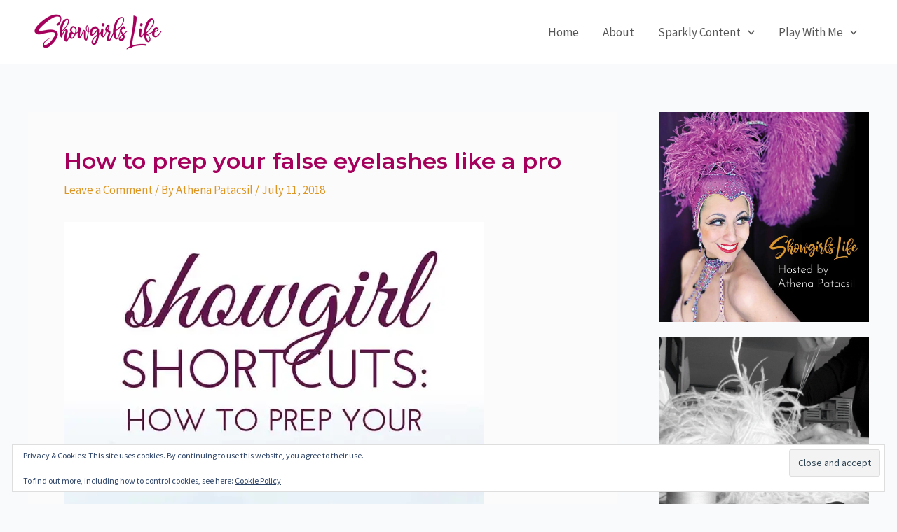

--- FILE ---
content_type: text/html; charset=UTF-8
request_url: https://player.vimeo.com/video/277815111
body_size: 6723
content:
<!DOCTYPE html>
<html lang="en">
<head>
  <meta charset="utf-8">
  <meta name="viewport" content="width=device-width,initial-scale=1,user-scalable=yes">
  
  <link rel="canonical" href="https://player.vimeo.com/video/277815111">
  <meta name="googlebot" content="noindex,indexifembedded">
  
  
  <title>Showgirl Shortcuts: How to Prep Your Lashes Like a Pro on Vimeo</title>
  <style>
      body, html, .player, .fallback {
          overflow: hidden;
          width: 100%;
          height: 100%;
          margin: 0;
          padding: 0;
      }
      .fallback {
          
              background-color: transparent;
          
      }
      .player.loading { opacity: 0; }
      .fallback iframe {
          position: fixed;
          left: 0;
          top: 0;
          width: 100%;
          height: 100%;
      }
  </style>
  <link rel="modulepreload" href="https://f.vimeocdn.com/p/4.46.25/js/player.module.js" crossorigin="anonymous">
  <link rel="modulepreload" href="https://f.vimeocdn.com/p/4.46.25/js/vendor.module.js" crossorigin="anonymous">
  <link rel="preload" href="https://f.vimeocdn.com/p/4.46.25/css/player.css" as="style">
</head>

<body>


<div class="vp-placeholder">
    <style>
        .vp-placeholder,
        .vp-placeholder-thumb,
        .vp-placeholder-thumb::before,
        .vp-placeholder-thumb::after {
            position: absolute;
            top: 0;
            bottom: 0;
            left: 0;
            right: 0;
        }
        .vp-placeholder {
            visibility: hidden;
            width: 100%;
            max-height: 100%;
            height: calc(720 / 1280 * 100vw);
            max-width: calc(1280 / 720 * 100vh);
            margin: auto;
        }
        .vp-placeholder-carousel {
            display: none;
            background-color: #000;
            position: absolute;
            left: 0;
            right: 0;
            bottom: -60px;
            height: 60px;
        }
    </style>

    

    
        <style>
            .vp-placeholder-thumb {
                overflow: hidden;
                width: 100%;
                max-height: 100%;
                margin: auto;
            }
            .vp-placeholder-thumb::before,
            .vp-placeholder-thumb::after {
                content: "";
                display: block;
                filter: blur(7px);
                margin: 0;
                background: url(https://i.vimeocdn.com/video/710754898-0b68d91eec73be1bc98eff65ff2e70721c74933d55a3fddf31261781cc9471fb-d?mw=80&q=85) 50% 50% / contain no-repeat;
            }
            .vp-placeholder-thumb::before {
                 
                margin: -30px;
            }
        </style>
    

    <div class="vp-placeholder-thumb"></div>
    <div class="vp-placeholder-carousel"></div>
    <script>function placeholderInit(t,h,d,s,n,o){var i=t.querySelector(".vp-placeholder"),v=t.querySelector(".vp-placeholder-thumb");if(h){var p=function(){try{return window.self!==window.top}catch(a){return!0}}(),w=200,y=415,r=60;if(!p&&window.innerWidth>=w&&window.innerWidth<y){i.style.bottom=r+"px",i.style.maxHeight="calc(100vh - "+r+"px)",i.style.maxWidth="calc("+n+" / "+o+" * (100vh - "+r+"px))";var f=t.querySelector(".vp-placeholder-carousel");f.style.display="block"}}if(d){var e=new Image;e.onload=function(){var a=n/o,c=e.width/e.height;if(c<=.95*a||c>=1.05*a){var l=i.getBoundingClientRect(),g=l.right-l.left,b=l.bottom-l.top,m=window.innerWidth/g*100,x=window.innerHeight/b*100;v.style.height="calc("+e.height+" / "+e.width+" * "+m+"vw)",v.style.maxWidth="calc("+e.width+" / "+e.height+" * "+x+"vh)"}i.style.visibility="visible"},e.src=s}else i.style.visibility="visible"}
</script>
    <script>placeholderInit(document,  false ,  true , "https://i.vimeocdn.com/video/710754898-0b68d91eec73be1bc98eff65ff2e70721c74933d55a3fddf31261781cc9471fb-d?mw=80\u0026q=85",  1280 ,  720 );</script>
</div>

<div id="player" class="player"></div>
<script>window.playerConfig = {"cdn_url":"https://f.vimeocdn.com","vimeo_api_url":"api.vimeo.com","request":{"files":{"dash":{"cdns":{"akfire_interconnect_quic":{"avc_url":"https://vod-adaptive-ak.vimeocdn.com/exp=1768280480~acl=%2F86788001-9aca-415c-a725-b06260bdbe16%2Fpsid%3D0ab540e03a5fd6ec2809b5851b1833bf284440890eb51efb01081b5fb1abff6c%2F%2A~hmac=a7f91ff754dfb60cb68fa63e618b5c7a6c9b3b3b4fc81f9e189de3a25ce0f966/86788001-9aca-415c-a725-b06260bdbe16/psid=0ab540e03a5fd6ec2809b5851b1833bf284440890eb51efb01081b5fb1abff6c/v2/playlist/av/primary/playlist.json?omit=av1-hevc\u0026pathsig=8c953e4f~3eG_1zdyPMEdGTFi9KJ-5UUdteOcMq2tMbljBwO9eGQ\u0026r=dXM%3D\u0026rh=1xRFVj","origin":"gcs","url":"https://vod-adaptive-ak.vimeocdn.com/exp=1768280480~acl=%2F86788001-9aca-415c-a725-b06260bdbe16%2Fpsid%3D0ab540e03a5fd6ec2809b5851b1833bf284440890eb51efb01081b5fb1abff6c%2F%2A~hmac=a7f91ff754dfb60cb68fa63e618b5c7a6c9b3b3b4fc81f9e189de3a25ce0f966/86788001-9aca-415c-a725-b06260bdbe16/psid=0ab540e03a5fd6ec2809b5851b1833bf284440890eb51efb01081b5fb1abff6c/v2/playlist/av/primary/playlist.json?pathsig=8c953e4f~3eG_1zdyPMEdGTFi9KJ-5UUdteOcMq2tMbljBwO9eGQ\u0026r=dXM%3D\u0026rh=1xRFVj"},"fastly_skyfire":{"avc_url":"https://skyfire.vimeocdn.com/1768280480-0x18c7ac2289271e77a92cdff1ca6954437873340c/86788001-9aca-415c-a725-b06260bdbe16/psid=0ab540e03a5fd6ec2809b5851b1833bf284440890eb51efb01081b5fb1abff6c/v2/playlist/av/primary/playlist.json?omit=av1-hevc\u0026pathsig=8c953e4f~3eG_1zdyPMEdGTFi9KJ-5UUdteOcMq2tMbljBwO9eGQ\u0026r=dXM%3D\u0026rh=1xRFVj","origin":"gcs","url":"https://skyfire.vimeocdn.com/1768280480-0x18c7ac2289271e77a92cdff1ca6954437873340c/86788001-9aca-415c-a725-b06260bdbe16/psid=0ab540e03a5fd6ec2809b5851b1833bf284440890eb51efb01081b5fb1abff6c/v2/playlist/av/primary/playlist.json?pathsig=8c953e4f~3eG_1zdyPMEdGTFi9KJ-5UUdteOcMq2tMbljBwO9eGQ\u0026r=dXM%3D\u0026rh=1xRFVj"}},"default_cdn":"akfire_interconnect_quic","separate_av":true,"streams":[{"profile":"164","id":"3b8f9df3-59f2-439a-903a-ce905b8e4794","fps":30,"quality":"360p"},{"profile":"174","id":"67198d15-1442-4b9e-abda-5f9eea7e253f","fps":30,"quality":"720p"},{"profile":"165","id":"aa2304c9-21af-4377-9187-4a78b32538ba","fps":30,"quality":"540p"}],"streams_avc":[{"profile":"165","id":"aa2304c9-21af-4377-9187-4a78b32538ba","fps":30,"quality":"540p"},{"profile":"164","id":"3b8f9df3-59f2-439a-903a-ce905b8e4794","fps":30,"quality":"360p"},{"profile":"174","id":"67198d15-1442-4b9e-abda-5f9eea7e253f","fps":30,"quality":"720p"}]},"hls":{"cdns":{"akfire_interconnect_quic":{"avc_url":"https://vod-adaptive-ak.vimeocdn.com/exp=1768280480~acl=%2F86788001-9aca-415c-a725-b06260bdbe16%2Fpsid%3D0ab540e03a5fd6ec2809b5851b1833bf284440890eb51efb01081b5fb1abff6c%2F%2A~hmac=a7f91ff754dfb60cb68fa63e618b5c7a6c9b3b3b4fc81f9e189de3a25ce0f966/86788001-9aca-415c-a725-b06260bdbe16/psid=0ab540e03a5fd6ec2809b5851b1833bf284440890eb51efb01081b5fb1abff6c/v2/playlist/av/primary/playlist.m3u8?omit=av1-hevc-opus\u0026pathsig=8c953e4f~zeOzFGSfVvF1GQRv5vUac-4V9AUdkOcgaCu28ln70oQ\u0026r=dXM%3D\u0026rh=1xRFVj\u0026sf=fmp4","origin":"gcs","url":"https://vod-adaptive-ak.vimeocdn.com/exp=1768280480~acl=%2F86788001-9aca-415c-a725-b06260bdbe16%2Fpsid%3D0ab540e03a5fd6ec2809b5851b1833bf284440890eb51efb01081b5fb1abff6c%2F%2A~hmac=a7f91ff754dfb60cb68fa63e618b5c7a6c9b3b3b4fc81f9e189de3a25ce0f966/86788001-9aca-415c-a725-b06260bdbe16/psid=0ab540e03a5fd6ec2809b5851b1833bf284440890eb51efb01081b5fb1abff6c/v2/playlist/av/primary/playlist.m3u8?omit=opus\u0026pathsig=8c953e4f~zeOzFGSfVvF1GQRv5vUac-4V9AUdkOcgaCu28ln70oQ\u0026r=dXM%3D\u0026rh=1xRFVj\u0026sf=fmp4"},"fastly_skyfire":{"avc_url":"https://skyfire.vimeocdn.com/1768280480-0x18c7ac2289271e77a92cdff1ca6954437873340c/86788001-9aca-415c-a725-b06260bdbe16/psid=0ab540e03a5fd6ec2809b5851b1833bf284440890eb51efb01081b5fb1abff6c/v2/playlist/av/primary/playlist.m3u8?omit=av1-hevc-opus\u0026pathsig=8c953e4f~zeOzFGSfVvF1GQRv5vUac-4V9AUdkOcgaCu28ln70oQ\u0026r=dXM%3D\u0026rh=1xRFVj\u0026sf=fmp4","origin":"gcs","url":"https://skyfire.vimeocdn.com/1768280480-0x18c7ac2289271e77a92cdff1ca6954437873340c/86788001-9aca-415c-a725-b06260bdbe16/psid=0ab540e03a5fd6ec2809b5851b1833bf284440890eb51efb01081b5fb1abff6c/v2/playlist/av/primary/playlist.m3u8?omit=opus\u0026pathsig=8c953e4f~zeOzFGSfVvF1GQRv5vUac-4V9AUdkOcgaCu28ln70oQ\u0026r=dXM%3D\u0026rh=1xRFVj\u0026sf=fmp4"}},"default_cdn":"akfire_interconnect_quic","separate_av":true},"progressive":[{"profile":"165","width":960,"height":540,"mime":"video/mp4","fps":30,"url":"https://vod-progressive-ak.vimeocdn.com/exp=1768280480~acl=%2Fvimeo-transcode-storage-prod-us-central1-h264-540p%2F01%2F563%2F11%2F277815111%2F1039312227.mp4~hmac=1730cf8267a44e1d9821c60ce52f69d4aac9680a32c6bcfaf291e57dc13504ff/vimeo-transcode-storage-prod-us-central1-h264-540p/01/563/11/277815111/1039312227.mp4","cdn":"akamai_interconnect","quality":"540p","id":"aa2304c9-21af-4377-9187-4a78b32538ba","origin":"gcs"},{"profile":"164","width":640,"height":360,"mime":"video/mp4","fps":30,"url":"https://vod-progressive-ak.vimeocdn.com/exp=1768280480~acl=%2Fvimeo-transcode-storage-prod-us-east1-h264-360p%2F01%2F563%2F11%2F277815111%2F1039312213.mp4~hmac=aa5886e1b4f195d940914fd8d256b5651d866c97178842063d282bee4a7a0bdb/vimeo-transcode-storage-prod-us-east1-h264-360p/01/563/11/277815111/1039312213.mp4","cdn":"akamai_interconnect","quality":"360p","id":"3b8f9df3-59f2-439a-903a-ce905b8e4794","origin":"gcs"},{"profile":"174","width":1280,"height":720,"mime":"video/mp4","fps":30,"url":"https://vod-progressive-ak.vimeocdn.com/exp=1768280480~acl=%2Fvimeo-transcode-storage-prod-us-west1-h264-720p%2F01%2F563%2F11%2F277815111%2F1039312223.mp4~hmac=9ad1d5d805910064d0f7c7828cc2baa2cdac90767a2855a60dfd321f18412e35/vimeo-transcode-storage-prod-us-west1-h264-720p/01/563/11/277815111/1039312223.mp4","cdn":"akamai_interconnect","quality":"720p","id":"67198d15-1442-4b9e-abda-5f9eea7e253f","origin":"gcs"}]},"file_codecs":{"av1":[],"avc":["aa2304c9-21af-4377-9187-4a78b32538ba","3b8f9df3-59f2-439a-903a-ce905b8e4794","67198d15-1442-4b9e-abda-5f9eea7e253f"],"hevc":{"dvh1":[],"hdr":[],"sdr":[]}},"lang":"en","referrer":"https://www.showgirls.life/2018/07/11/showgirl-shortcuts-how-to-prep-your-lashes-like-a-pro/","cookie_domain":".vimeo.com","signature":"22ce531acc84452250941f4edbb7951d","timestamp":1768276880,"expires":3600,"thumb_preview":{"url":"https://videoapi-sprites.vimeocdn.com/video-sprites/image/30c84c95-d46a-4666-a6d6-da22a0f1bb36.0.jpeg?ClientID=sulu\u0026Expires=1768280479\u0026Signature=cb1a0001571a31a16d0df42c5d2c1c99157ad8a6","height":2880,"width":4260,"frame_height":240,"frame_width":426,"columns":10,"frames":120},"currency":"USD","session":"deb211dd691ab0e9f49a9dac79ba90f3bcc36aa91768276880","cookie":{"volume":1,"quality":null,"hd":0,"captions":null,"transcript":null,"captions_styles":{"color":null,"fontSize":null,"fontFamily":null,"fontOpacity":null,"bgOpacity":null,"windowColor":null,"windowOpacity":null,"bgColor":null,"edgeStyle":null},"audio_language":null,"audio_kind":null,"qoe_survey_vote":0},"build":{"backend":"31e9776","js":"4.46.25"},"urls":{"js":"https://f.vimeocdn.com/p/4.46.25/js/player.js","js_base":"https://f.vimeocdn.com/p/4.46.25/js","js_module":"https://f.vimeocdn.com/p/4.46.25/js/player.module.js","js_vendor_module":"https://f.vimeocdn.com/p/4.46.25/js/vendor.module.js","locales_js":{"de-DE":"https://f.vimeocdn.com/p/4.46.25/js/player.de-DE.js","en":"https://f.vimeocdn.com/p/4.46.25/js/player.js","es":"https://f.vimeocdn.com/p/4.46.25/js/player.es.js","fr-FR":"https://f.vimeocdn.com/p/4.46.25/js/player.fr-FR.js","ja-JP":"https://f.vimeocdn.com/p/4.46.25/js/player.ja-JP.js","ko-KR":"https://f.vimeocdn.com/p/4.46.25/js/player.ko-KR.js","pt-BR":"https://f.vimeocdn.com/p/4.46.25/js/player.pt-BR.js","zh-CN":"https://f.vimeocdn.com/p/4.46.25/js/player.zh-CN.js"},"ambisonics_js":"https://f.vimeocdn.com/p/external/ambisonics.min.js","barebone_js":"https://f.vimeocdn.com/p/4.46.25/js/barebone.js","chromeless_js":"https://f.vimeocdn.com/p/4.46.25/js/chromeless.js","three_js":"https://f.vimeocdn.com/p/external/three.rvimeo.min.js","vuid_js":"https://f.vimeocdn.com/js_opt/modules/utils/vuid.min.js","hive_sdk":"https://f.vimeocdn.com/p/external/hive-sdk.js","hive_interceptor":"https://f.vimeocdn.com/p/external/hive-interceptor.js","proxy":"https://player.vimeo.com/static/proxy.html","css":"https://f.vimeocdn.com/p/4.46.25/css/player.css","chromeless_css":"https://f.vimeocdn.com/p/4.46.25/css/chromeless.css","fresnel":"https://arclight.vimeo.com/add/player-stats","player_telemetry_url":"https://arclight.vimeo.com/player-events","telemetry_base":"https://lensflare.vimeo.com"},"flags":{"plays":1,"dnt":0,"autohide_controls":0,"preload_video":"metadata_on_hover","qoe_survey_forced":0,"ai_widget":0,"ecdn_delta_updates":0,"disable_mms":0,"check_clip_skipping_forward":0},"country":"US","client":{"ip":"18.224.25.233"},"ab_tests":{"cross_origin_texttracks":{"group":"variant","track":false,"data":null}},"atid":"328661707.1768276880","ai_widget_signature":"391c6605fea542f6f48de13d02f6dfb1d44f821c43012a06a4bc5b957a8a5904_1768280480","config_refresh_url":"https://player.vimeo.com/video/277815111/config/request?atid=328661707.1768276880\u0026expires=3600\u0026referrer=https%3A%2F%2Fwww.showgirls.life%2F2018%2F07%2F11%2Fshowgirl-shortcuts-how-to-prep-your-lashes-like-a-pro%2F\u0026session=deb211dd691ab0e9f49a9dac79ba90f3bcc36aa91768276880\u0026signature=22ce531acc84452250941f4edbb7951d\u0026time=1768276880\u0026v=1"},"player_url":"player.vimeo.com","video":{"id":277815111,"title":"Showgirl Shortcuts: How to Prep Your Lashes Like a Pro","width":1280,"height":720,"duration":851,"url":"https://vimeo.com/277815111","share_url":"https://vimeo.com/277815111","embed_code":"\u003ciframe title=\"vimeo-player\" src=\"https://player.vimeo.com/video/277815111?h=077282ce49\" width=\"640\" height=\"360\" frameborder=\"0\" referrerpolicy=\"strict-origin-when-cross-origin\" allow=\"autoplay; fullscreen; picture-in-picture; clipboard-write; encrypted-media; web-share\"   allowfullscreen\u003e\u003c/iframe\u003e","default_to_hd":1,"privacy":"anybody","embed_permission":"whitelist","thumbnail_url":"https://i.vimeocdn.com/video/710754898-0b68d91eec73be1bc98eff65ff2e70721c74933d55a3fddf31261781cc9471fb-d","owner":{"id":7640859,"name":"Gazella","img":"https://i.vimeocdn.com/portrait/42586457_60x60?sig=bcdf6dc4e0f522ef9515b41bf3d29972279adf1fcc9edf27c044e5a22fa914bd\u0026v=1\u0026region=us","img_2x":"https://i.vimeocdn.com/portrait/42586457_60x60?sig=bcdf6dc4e0f522ef9515b41bf3d29972279adf1fcc9edf27c044e5a22fa914bd\u0026v=1\u0026region=us","url":"https://vimeo.com/user7640859","account_type":"plus"},"spatial":0,"live_event":null,"version":{"current":null,"available":[{"id":636388478,"file_id":1039312121,"is_current":true}]},"unlisted_hash":null,"rating":{"id":6},"fps":30,"channel_layout":"stereo","ai":0,"locale":""},"user":{"id":0,"team_id":0,"team_origin_user_id":0,"account_type":"none","liked":0,"watch_later":0,"owner":0,"mod":0,"logged_in":0,"private_mode_enabled":0,"vimeo_api_client_token":"eyJhbGciOiJIUzI1NiIsInR5cCI6IkpXVCJ9.eyJzZXNzaW9uX2lkIjoiZGViMjExZGQ2OTFhYjBlOWY0OWE5ZGFjNzliYTkwZjNiY2MzNmFhOTE3NjgyNzY4ODAiLCJleHAiOjE3NjgyODA0ODAsImFwcF9pZCI6MTE4MzU5LCJzY29wZXMiOiJwdWJsaWMgc3RhdHMifQ.nVDHnx_C2GYqkYdQUQOk3XMJcbVcOhHTBCsudFOv4Nw"},"view":1,"vimeo_url":"vimeo.com","embed":{"audio_track":"","autoplay":0,"autopause":1,"dnt":0,"editor":0,"keyboard":1,"log_plays":1,"loop":0,"muted":0,"on_site":0,"texttrack":"","transparent":1,"outro":"videos","playsinline":1,"quality":null,"player_id":"","api":null,"app_id":"","color":"00adef","color_one":"000000","color_two":"00adef","color_three":"ffffff","color_four":"000000","context":"embed.main","settings":{"auto_pip":1,"badge":0,"byline":1,"collections":0,"color":0,"force_color_one":0,"force_color_two":0,"force_color_three":0,"force_color_four":0,"embed":1,"fullscreen":1,"like":1,"logo":1,"playbar":1,"portrait":1,"pip":1,"share":1,"spatial_compass":0,"spatial_label":0,"speed":1,"title":1,"volume":1,"watch_later":1,"watch_full_video":1,"controls":1,"airplay":1,"audio_tracks":1,"chapters":1,"chromecast":1,"cc":1,"transcript":1,"quality":1,"play_button_position":0,"ask_ai":0,"skipping_forward":1,"debug_payload_collection_policy":"default"},"create_interactive":{"has_create_interactive":false,"viddata_url":""},"min_quality":null,"max_quality":null,"initial_quality":null,"prefer_mms":1}}</script>
<script>const fullscreenSupported="exitFullscreen"in document||"webkitExitFullscreen"in document||"webkitCancelFullScreen"in document||"mozCancelFullScreen"in document||"msExitFullscreen"in document||"webkitEnterFullScreen"in document.createElement("video");var isIE=checkIE(window.navigator.userAgent),incompatibleBrowser=!fullscreenSupported||isIE;window.noModuleLoading=!1,window.dynamicImportSupported=!1,window.cssLayersSupported=typeof CSSLayerBlockRule<"u",window.isInIFrame=function(){try{return window.self!==window.top}catch(e){return!0}}(),!window.isInIFrame&&/twitter/i.test(navigator.userAgent)&&window.playerConfig.video.url&&(window.location=window.playerConfig.video.url),window.playerConfig.request.lang&&document.documentElement.setAttribute("lang",window.playerConfig.request.lang),window.loadScript=function(e){var n=document.getElementsByTagName("script")[0];n&&n.parentNode?n.parentNode.insertBefore(e,n):document.head.appendChild(e)},window.loadVUID=function(){if(!window.playerConfig.request.flags.dnt&&!window.playerConfig.embed.dnt){window._vuid=[["pid",window.playerConfig.request.session]];var e=document.createElement("script");e.async=!0,e.src=window.playerConfig.request.urls.vuid_js,window.loadScript(e)}},window.loadCSS=function(e,n){var i={cssDone:!1,startTime:new Date().getTime(),link:e.createElement("link")};return i.link.rel="stylesheet",i.link.href=n,e.getElementsByTagName("head")[0].appendChild(i.link),i.link.onload=function(){i.cssDone=!0},i},window.loadLegacyJS=function(e,n){if(incompatibleBrowser){var i=e.querySelector(".vp-placeholder");i&&i.parentNode&&i.parentNode.removeChild(i);let a=`/video/${window.playerConfig.video.id}/fallback`;window.playerConfig.request.referrer&&(a+=`?referrer=${window.playerConfig.request.referrer}`),n.innerHTML=`<div class="fallback"><iframe title="unsupported message" src="${a}" frameborder="0"></iframe></div>`}else{n.className="player loading";var t=window.loadCSS(e,window.playerConfig.request.urls.css),r=e.createElement("script"),o=!1;r.src=window.playerConfig.request.urls.js,window.loadScript(r),r["onreadystatechange"in r?"onreadystatechange":"onload"]=function(){!o&&(!this.readyState||this.readyState==="loaded"||this.readyState==="complete")&&(o=!0,playerObject=new VimeoPlayer(n,window.playerConfig,t.cssDone||{link:t.link,startTime:t.startTime}))},window.loadVUID()}};function checkIE(e){e=e&&e.toLowerCase?e.toLowerCase():"";function n(r){return r=r.toLowerCase(),new RegExp(r).test(e);return browserRegEx}var i=n("msie")?parseFloat(e.replace(/^.*msie (\d+).*$/,"$1")):!1,t=n("trident")?parseFloat(e.replace(/^.*trident\/(\d+)\.(\d+).*$/,"$1.$2"))+4:!1;return i||t}
</script>
<script nomodule>
  window.noModuleLoading = true;
  var playerEl = document.getElementById('player');
  window.loadLegacyJS(document, playerEl);
</script>
<script type="module">try{import("").catch(()=>{})}catch(t){}window.dynamicImportSupported=!0;
</script>
<script type="module">if(!window.dynamicImportSupported||!window.cssLayersSupported){if(!window.noModuleLoading){window.noModuleLoading=!0;var playerEl=document.getElementById("player");window.loadLegacyJS(document,playerEl)}var moduleScriptLoader=document.getElementById("js-module-block");moduleScriptLoader&&moduleScriptLoader.parentElement.removeChild(moduleScriptLoader)}
</script>
<script type="module" id="js-module-block">if(!window.noModuleLoading&&window.dynamicImportSupported&&window.cssLayersSupported){const n=document.getElementById("player"),e=window.loadCSS(document,window.playerConfig.request.urls.css);import(window.playerConfig.request.urls.js_module).then(function(o){new o.VimeoPlayer(n,window.playerConfig,e.cssDone||{link:e.link,startTime:e.startTime}),window.loadVUID()}).catch(function(o){throw/TypeError:[A-z ]+import[A-z ]+module/gi.test(o)&&window.loadLegacyJS(document,n),o})}
</script>

<script type="application/ld+json">{"embedUrl":"https://player.vimeo.com/video/277815111?h=077282ce49","thumbnailUrl":"https://i.vimeocdn.com/video/710754898-0b68d91eec73be1bc98eff65ff2e70721c74933d55a3fddf31261781cc9471fb-d?f=webp","name":"Showgirl Shortcuts: How to Prep Your Lashes Like a Pro","description":"Gazella was a real Las Vegas Showgirl in the big Vegas production, Jubilee! At Bally's Las Vegas.\r\n\r\nHere she shares her secret to creating the longest, lushest lashes around!\r\n\r\nTo read the blog, go here: www.showgirls.life","duration":"PT851S","uploadDate":"2018-06-30T18:04:21-04:00","@context":"https://schema.org/","@type":"VideoObject"}</script>

</body>
</html>
